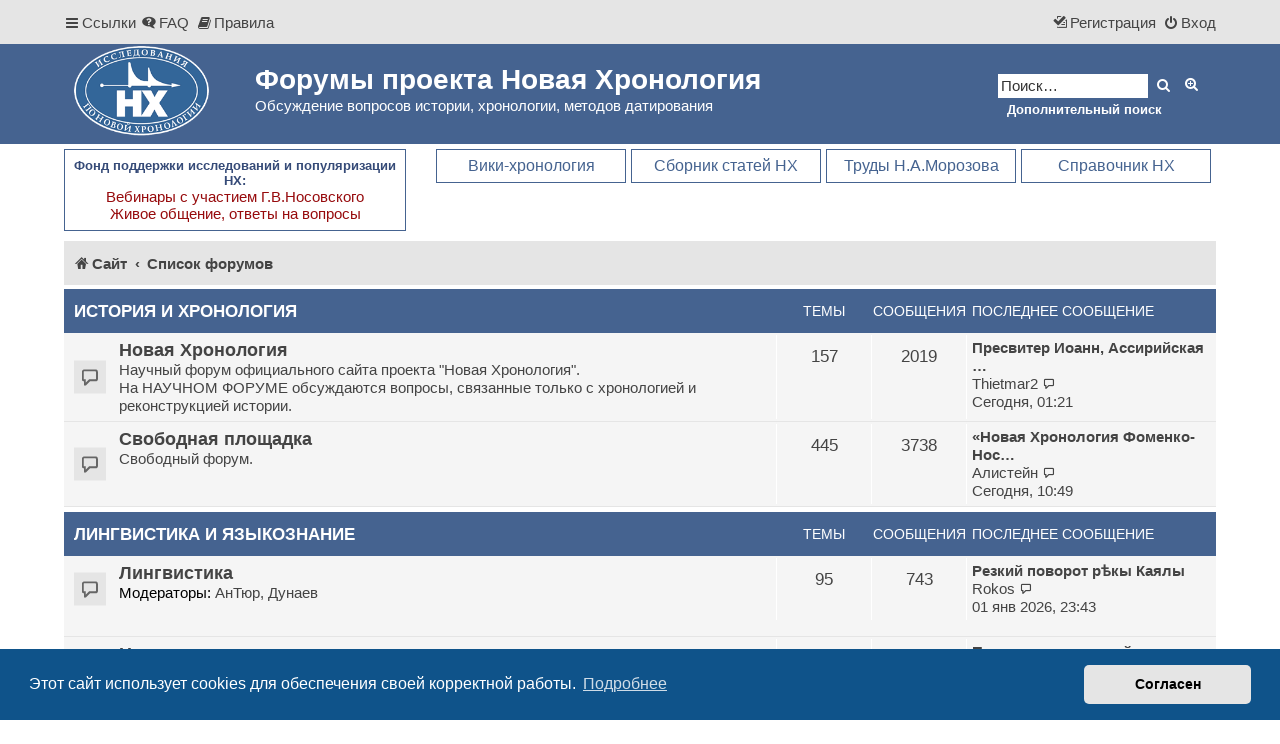

--- FILE ---
content_type: text/html; charset=UTF-8
request_url: https://forum.chronologia.org/index.php?sid=29a9a7899e88e13a57d057968f4b4155
body_size: 8966
content:
<!DOCTYPE html>
<html dir="ltr" lang="ru">
<head>
<meta charset="utf-8" />
<meta http-equiv="X-UA-Compatible" content="IE=edge">
<meta name="viewport" content="width=device-width, initial-scale=1" />


<title>Форумы проекта Новая Хронология - Главная страница</title>

	<link rel="alternate" type="application/atom+xml" title="Канал - Форумы проекта Новая Хронология" href="/feed?sid=5383b5c5cc32287b65ab66bb3850da9d">	<link rel="alternate" type="application/atom+xml" title="Канал - Новости" href="/feed/news?sid=5383b5c5cc32287b65ab66bb3850da9d">	<link rel="alternate" type="application/atom+xml" title="Канал - Все форумы" href="/feed/forums?sid=5383b5c5cc32287b65ab66bb3850da9d">	<link rel="alternate" type="application/atom+xml" title="Канал - Новые темы" href="/feed/topics?sid=5383b5c5cc32287b65ab66bb3850da9d">				

<link href="./assets/css/font-awesome.min.css?assets_version=141" rel="stylesheet">
<link href="./styles/prosilver/theme/stylesheet.css?assets_version=141" rel="stylesheet">
<link href="./styles/proflat/theme/style_proflat.css?assets_version=141" rel="stylesheet">
<link href="./styles/proflat/theme/color_proflat.css?assets_version=141" rel="stylesheet">



	<link href="./assets/cookieconsent/cookieconsent.min.css?assets_version=141" rel="stylesheet">

<!--[if lte IE 9]>
	<link href="./styles/proflat/theme/tweaks.css?assets_version=141" rel="stylesheet">
<![endif]-->

<meta name="description" content="Обсуждение вопросов истории, хронологии, методов датирования">
<meta name="twitter:card" content="summary">
<meta property="og:locale" content="ru_RU">
<meta property="og:site_name" content="Форумы проекта Новая Хронология">
<meta property="og:url" content="https://forum.chronologia.org/index.php?">
<meta property="og:type" content="website">
<meta property="og:title" content="Главная страница">
<meta property="og:description" content="Обсуждение вопросов истории, хронологии, методов датирования">


<link href="./ext/alfredoramos/simplespoiler/styles/all/theme/css/common.min.css?assets_version=141" rel="stylesheet" media="screen" />
<link href="./ext/alfredoramos/simplespoiler/styles/prosilver/theme/css/style.min.css?assets_version=141" rel="stylesheet" media="screen" />
<link href="./ext/alfredoramos/simplespoiler/styles/prosilver/theme/css/colors.min.css?assets_version=141" rel="stylesheet" media="screen" />
<link href="./ext/alg/adminnotifications/styles/all/theme/adminnotifications.css?assets_version=141" rel="stylesheet" media="screen" />
<link href="./ext/dmzx/topicauthor/styles/all/theme/topicauthor.css?assets_version=141" rel="stylesheet" media="screen" />
<link href="./ext/hifikabin/translate/styles/proflat/theme/translate.css?assets_version=141" rel="stylesheet" media="screen" />
<link href="./ext/phpbb/pages/styles/prosilver/theme/pages_common.css?assets_version=141" rel="stylesheet" media="screen" />
<link href="./ext/vse/lightbox/styles/all/template/lightbox/css/lightbox.min.css?assets_version=141" rel="stylesheet" media="screen" />


<link rel="shortcut icon" href="./images/favicon.ico">
</head>
<body id="phpbb" class="nojs notouch section-index ltr ">


	<a id="top" class="top-anchor" accesskey="t"></a>
	<div id="page-header">
		<div class="navbar" role="navigation">
	<div class="navbar-container">
	<div class="inner">

	<ul id="nav-main" class="nav-main linklist" role="menubar">

		<li id="quick-links" class="quick-links dropdown-container responsive-menu" data-skip-responsive="true">
			<a href="#" class="dropdown-trigger">
				<i class="icon fa-bars fa-fw" aria-hidden="true"></i><span>Ссылки</span>
			</a>
			<div class="dropdown">
				<div class="pointer"><div class="pointer-inner"></div></div>
				<ul class="dropdown-contents" role="menu">
					
											<li class="separator"></li>
																									<li>
								<a href="./search.php?search_id=unanswered&amp;sid=5383b5c5cc32287b65ab66bb3850da9d" role="menuitem">
									<i class="icon fa-file-o fa-fw icon-gray" aria-hidden="true"></i><span>Темы без ответов</span>
								</a>
							</li>
							<li>
								<a href="./search.php?search_id=active_topics&amp;sid=5383b5c5cc32287b65ab66bb3850da9d" role="menuitem">
									<i class="icon fa-file-o fa-fw icon-blue" aria-hidden="true"></i><span>Активные темы</span>
								</a>
							</li>
							<li class="separator"></li>
							<li>
								<a href="./search.php?sid=5383b5c5cc32287b65ab66bb3850da9d" role="menuitem">
									<i class="icon fa-search fa-fw" aria-hidden="true"></i><span>Поиск</span>
								</a>
							</li>
					
										<li class="separator"></li>

							
				
			<li>
			<a href="https://chronologia.org/dc/" title="https://chronologia.org/dc/" target="_blank"><i class="icon fa-archive fa-fw" aria-hidden="true"></i><span>Архивный форум (2015-2021)</span></a>
			</li>
			<li class="separator"></li>			
			
	   				</ul>
			</div>
		</li>

				<li data-skip-responsive="true">
			<a href="/help/faq?sid=5383b5c5cc32287b65ab66bb3850da9d" rel="help" title="Часто задаваемые вопросы" role="menuitem">
				<i class="icon fa-question-circle fa-fw" aria-hidden="true"></i><span>FAQ</span>
			</a>
		</li>
			<li data-last-responsive="true">
		<a href="/rules?sid=5383b5c5cc32287b65ab66bb3850da9d" rel="help" title="Просмотреть правила этого форума" role="menuitem">
			<i class="icon fa-book fa-fw" aria-hidden="true"></i><span>Правила</span>
		</a>
	</li>
				
			<li class="rightside"  data-skip-responsive="true">
			<a href="./ucp.php?mode=login&amp;redirect=index.php&amp;sid=5383b5c5cc32287b65ab66bb3850da9d" title="Вход" accesskey="x" role="menuitem">
				<i class="icon fa-power-off fa-fw" aria-hidden="true"></i><span>Вход</span>
			</a>
		</li>
					<li class="rightside" data-skip-responsive="true">
				<a href="./ucp.php?mode=register&amp;sid=5383b5c5cc32287b65ab66bb3850da9d" role="menuitem">
					<i class="icon fa-pencil-square-o  fa-fw" aria-hidden="true"></i><span>Регистрация</span>
				</a>
			</li>
						</ul>
	</div>
	</div>
</div>		<div class="headerbar" role="banner">
		<div class="headerbar-container">
					<div class="inner">

			<div id="site-description" class="site-description">
				<a id="logo" class="logo" href="https://chronologia.org/" title="Сайт">
					<span class="site_logo"></span>
				</a>
				<h1>Форумы проекта Новая Хронология</h1>
				<p>Обсуждение вопросов истории, хронологии, методов датирования</p>
				<p class="skiplink"><a href="#start_here">Пропустить</a></p>
			</div>

									<div id="search-box" class="search-box search-header" role="search">
				<form action="./search.php?sid=5383b5c5cc32287b65ab66bb3850da9d" method="get" id="search">
				<fieldset>
					<input name="keywords" id="keywords" type="search" maxlength="128" title="Ключевые слова" class="inputbox search tiny" size="20" value="" placeholder="Поиск…" />
					<button class="button button-search" type="submit" title="Поиск">
						<i class="icon fa-search fa-fw" aria-hidden="true"></i><span class="sr-only">Поиск</span>
					</button>
					<a href="./search.php?sid=5383b5c5cc32287b65ab66bb3850da9d" class="button button-search-end" title="Расширенный поиск">
						<i class="icon fa-cog fa-fw" aria-hidden="true"></i><span class="sr-only">Расширенный поиск</span>
					</a>
					<input type="hidden" name="sid" value="5383b5c5cc32287b65ab66bb3850da9d" />

				</fieldset>
				</form>
				<a href="archive-search" class="button" title="поиск включает результаты из архивного форума">Дополнительный поиск</a>
			</div>
						
			</div>
					</div>
		</div>
	
	</div>

		
<div id="wrap" class="wrap">
	
		<div class="toplinks">



	<div class="fnd">Фонд поддержки исследований и популяризации НХ:
	  <br>
	  <a href="https://chronologia.org/articles/fond_nx/index.html" title="Фонд поддержки исследований и популяризации НХ - Вебинары с участием Г.В.Носовского" target="_blank">Вебинары с участием Г.В.Носовского<br>Живое общение, ответы на вопросы</a></div>
	
	<div class="menurt">
		<a href="https://chronologia.org/faq/" title="FAQ - справочник по новой хронологии" target="_blank">Справочник НХ</a>
	</div>
	<div class="menurt">
		<a href="https://nmorozov.ru/" target="_blank" title="Мемориальный сайт Н.А.Морозова">Труды Н.А.Морозова</a>
	</div>		
	<div class="menurt">
		<a href="https://new.chronologia.org" title="Сборник статей по ховой хронологии" target="_blank">Сборник статей НХ</a>
	</div>
	<div class="menurt">
		<a href="https://chronology.org.ru/" title="Вики-энциклопедия Научной Хронологии" target="_blank">Вики-хронология</a>
	</div>	
</div>
<div class="clear"></div>	

<style>
@media (max-width: 700px) {
	.toplinks {
		/* change display value to inline-block to show toplinks */
		display: none;
		float: none;
		padding: 10px;
	}
}
.clear {
    clear: both;
}
.mmnx {
    width: 290px;
    float: left;
}
.fnd {
    width: 324px;
    float: left;
}
.mmnx a, .fnd a {
    font-size: 15px;
    color: #970B0D;
    text-decoration: none;
    font-weight: normal;
}
.mmnx a:hover, .fnd a:hover {
    color: #456390;
}
.mmnx, .fnd {
    padding: 8px;
    margin: 0 5px 10px 0;
    border: #456390 1px solid;
    font-size: 13px;
    font-weight: bold;
    text-align: center;
    color: #364B78;	
}
.mmnx:hover, .fnd:hover {
    background-color: #e5e5e5;
}
.menurt {
    width: 190px !important;
    margin: 0 5px 10px 0;
    text-align: center !important;
    float: right;
}
.menurt a:link, .menurt a:visited {
    border: #456390 1px solid;
    color: #456390;
}
.menurt a {
    padding: 7px;
    font-size: 16px!important;
    text-decoration: none;
    display: block;
}
.menurt a:hover {
    background-color: #5072A5;
    color: #FFFFFF;
}
</style>		
				<div class="navbar" role="navigation">
	<div class="inner">

	<ul id="nav-breadcrumbs" class="nav-breadcrumbs linklist navlinks" role="menubar">
				
		
		<li class="breadcrumbs" itemscope itemtype="https://schema.org/BreadcrumbList">

							<span class="crumb" itemtype="https://schema.org/ListItem" itemprop="itemListElement" itemscope><a itemprop="item" href="https://chronologia.org/" data-navbar-reference="home"><i class="icon fa-home fa-fw" aria-hidden="true"></i><span itemprop="name">Сайт</span></a><meta itemprop="position" content="1" /></span>
			
							<span class="crumb" itemtype="https://schema.org/ListItem" itemprop="itemListElement" itemscope><a itemprop="item" href="./index.php?sid=5383b5c5cc32287b65ab66bb3850da9d" accesskey="h" data-navbar-reference="index"><span itemprop="name">Список форумов</span></a><meta itemprop="position" content="2" /></span>

			
					</li>

		<div id="translate" class="rightside">
	<div id="google_translate_element"></div>
</div>

					<li class="rightside responsive-search">
				<a href="./search.php?sid=5383b5c5cc32287b65ab66bb3850da9d" title="Параметры расширенного поиска" role="menuitem">
					<i class="icon fa-search fa-fw" aria-hidden="true"></i><span class="sr-only">Поиск</span>
				</a>
			</li>
		
								</ul>

	</div>
</div>
	
	<a id="start_here" class="anchor"></a>
	<div id="page-body" class="page-body" role="main">

		
		




	
				<div class="forabg">
			<div class="inner">
			<ul class="topiclist">
				<li class="header">
										<dl class="row-item">
						<dt><div class="list-inner"><a href="./viewforum.php?f=1&amp;sid=5383b5c5cc32287b65ab66bb3850da9d">История и Хронология</a></div></dt>
						<dd class="topics">Темы</dd>
						<dd class="posts">Сообщения</dd>
						<dd class="lastpost"><span>Последнее сообщение</span></dd>
					</dl>
									</li>
			</ul>
			<ul class="topiclist forums">
		
	
	
	
			
					<li class="row">
						<dl class="row-item forum_read">
				<dt title="Нет непрочитанных сообщений">
										<div class="list-inner">
													<!--
								<a class="feed-icon-forum" title="Канал - Новая Хронология" href="/feed?sid=5383b5c5cc32287b65ab66bb3850da9d?f=2">
									<i class="icon fa-rss-square fa-fw icon-orange" aria-hidden="true"></i><span class="sr-only">Канал - Новая Хронология</span>
								</a>
							-->
																		<a href="./viewforum.php?f=2&amp;sid=5383b5c5cc32287b65ab66bb3850da9d" class="forumtitle">Новая Хронология</a>
						<br />Научный форум официального сайта проекта "Новая Хронология". <br>
На НАУЧНОМ ФОРУМЕ обсуждаются вопросы, связанные только с хронологией и реконструкцией истории.												
												<div class="responsive-show" style="display: none;">
															Темы: <strong>157</strong>
													</div>
											</div>
				</dt>
									<dd class="topics">157 <dfn>Темы</dfn></dd>
					<dd class="posts">2019 <dfn>Сообщения</dfn></dd>
					<dd class="lastpost">
						<span>
																						<dfn>Последнее сообщение</dfn>
																										<a href="./viewtopic.php?p=9593&amp;sid=5383b5c5cc32287b65ab66bb3850da9d#p9593" title="Пресвитер Иоанн, Ассирийская церковь востока и монголы-христиане." class="lastsubject">Пресвитер Иоанн, Ассирийская …</a> <br />
																	 <a href="./memberlist.php?mode=viewprofile&amp;u=781&amp;sid=5383b5c5cc32287b65ab66bb3850da9d" class="username">Thietmar2</a>																	<a href="./viewtopic.php?p=9593&amp;sid=5383b5c5cc32287b65ab66bb3850da9d#p9593" title="Перейти к последнему сообщению">
										<i class="icon fa-external-link-square fa-fw icon-lightgray icon-md" aria-hidden="true"></i><span class="sr-only">Перейти к последнему сообщению</span>
									</a>
																<br /><time datetime="2026-01-08T22:21:39+00:00">Сегодня, 01:21</time>
													</span>
					</dd>
							</dl>
					</li>
			
	
	
			
					<li class="row">
						<dl class="row-item forum_read">
				<dt title="Нет непрочитанных сообщений">
										<div class="list-inner">
													<!--
								<a class="feed-icon-forum" title="Канал - Свободная площадка" href="/feed?sid=5383b5c5cc32287b65ab66bb3850da9d?f=3">
									<i class="icon fa-rss-square fa-fw icon-orange" aria-hidden="true"></i><span class="sr-only">Канал - Свободная площадка</span>
								</a>
							-->
																		<a href="./viewforum.php?f=3&amp;sid=5383b5c5cc32287b65ab66bb3850da9d" class="forumtitle">Свободная площадка</a>
						<br />Свободный форум.												
												<div class="responsive-show" style="display: none;">
															Темы: <strong>445</strong>
													</div>
											</div>
				</dt>
									<dd class="topics">445 <dfn>Темы</dfn></dd>
					<dd class="posts">3738 <dfn>Сообщения</dfn></dd>
					<dd class="lastpost">
						<span>
																						<dfn>Последнее сообщение</dfn>
																										<a href="./viewtopic.php?p=9595&amp;sid=5383b5c5cc32287b65ab66bb3850da9d#p9595" title="«Новая Хронология Фоменко-Носовского – самое крупное открытие двадцатого века» А.А. Зиновьев" class="lastsubject">«Новая Хронология Фоменко-Нос…</a> <br />
																	 <a href="./memberlist.php?mode=viewprofile&amp;u=517&amp;sid=5383b5c5cc32287b65ab66bb3850da9d" class="username">Алистейн</a>																	<a href="./viewtopic.php?p=9595&amp;sid=5383b5c5cc32287b65ab66bb3850da9d#p9595" title="Перейти к последнему сообщению">
										<i class="icon fa-external-link-square fa-fw icon-lightgray icon-md" aria-hidden="true"></i><span class="sr-only">Перейти к последнему сообщению</span>
									</a>
																<br /><time datetime="2026-01-09T07:49:27+00:00">Сегодня, 10:49</time>
													</span>
					</dd>
							</dl>
					</li>
			
	
				</ul>

			</div>
		</div>
	
				<div class="forabg">
			<div class="inner">
			<ul class="topiclist">
				<li class="header">
										<dl class="row-item">
						<dt><div class="list-inner"><a href="./viewforum.php?f=4&amp;sid=5383b5c5cc32287b65ab66bb3850da9d">Лингвистика и языкознание</a></div></dt>
						<dd class="topics">Темы</dd>
						<dd class="posts">Сообщения</dd>
						<dd class="lastpost"><span>Последнее сообщение</span></dd>
					</dl>
									</li>
			</ul>
			<ul class="topiclist forums">
		
	
	
	
			
					<li class="row">
						<dl class="row-item forum_read">
				<dt title="Нет непрочитанных сообщений">
										<div class="list-inner">
													<!--
								<a class="feed-icon-forum" title="Канал - Лингвистика" href="/feed?sid=5383b5c5cc32287b65ab66bb3850da9d?f=6">
									<i class="icon fa-rss-square fa-fw icon-orange" aria-hidden="true"></i><span class="sr-only">Канал - Лингвистика</span>
								</a>
							-->
																		<a href="./viewforum.php?f=6&amp;sid=5383b5c5cc32287b65ab66bb3850da9d" class="forumtitle">Лингвистика</a>
																			<br /><strong>Модераторы:</strong> <a href="./memberlist.php?mode=viewprofile&amp;u=1405&amp;sid=5383b5c5cc32287b65ab66bb3850da9d" class="username">АнТюр</a>, <a href="./memberlist.php?mode=viewprofile&amp;u=1238&amp;sid=5383b5c5cc32287b65ab66bb3850da9d" class="username">Дунаев</a>
												
												<div class="responsive-show" style="display: none;">
															Темы: <strong>95</strong>
													</div>
											</div>
				</dt>
									<dd class="topics">95 <dfn>Темы</dfn></dd>
					<dd class="posts">743 <dfn>Сообщения</dfn></dd>
					<dd class="lastpost">
						<span>
																						<dfn>Последнее сообщение</dfn>
																										<a href="./viewtopic.php?p=9571&amp;sid=5383b5c5cc32287b65ab66bb3850da9d#p9571" title="Резкий поворот рѣкы Каялы" class="lastsubject">Резкий поворот рѣкы Каялы</a> <br />
																	 <a href="./memberlist.php?mode=viewprofile&amp;u=1459&amp;sid=5383b5c5cc32287b65ab66bb3850da9d" class="username">Rokos</a>																	<a href="./viewtopic.php?p=9571&amp;sid=5383b5c5cc32287b65ab66bb3850da9d#p9571" title="Перейти к последнему сообщению">
										<i class="icon fa-external-link-square fa-fw icon-lightgray icon-md" aria-hidden="true"></i><span class="sr-only">Перейти к последнему сообщению</span>
									</a>
																<br /><time datetime="2026-01-01T20:43:06+00:00">01 янв 2026, 23:43</time>
													</span>
					</dd>
							</dl>
					</li>
			
	
	
			
					<li class="row">
						<dl class="row-item forum_read">
				<dt title="Нет непрочитанных сообщений">
										<div class="list-inner">
													<!--
								<a class="feed-icon-forum" title="Канал - Надписи" href="/feed?sid=5383b5c5cc32287b65ab66bb3850da9d?f=7">
									<i class="icon fa-rss-square fa-fw icon-orange" aria-hidden="true"></i><span class="sr-only">Канал - Надписи</span>
								</a>
							-->
																		<a href="./viewforum.php?f=7&amp;sid=5383b5c5cc32287b65ab66bb3850da9d" class="forumtitle">Надписи</a>
						<br />Трудночитаемые надписи на старинных изображениях. Помощь в расшифровке.												
												<div class="responsive-show" style="display: none;">
															Темы: <strong>4</strong>
													</div>
											</div>
				</dt>
									<dd class="topics">4 <dfn>Темы</dfn></dd>
					<dd class="posts">19 <dfn>Сообщения</dfn></dd>
					<dd class="lastpost">
						<span>
																						<dfn>Последнее сообщение</dfn>
																										<a href="./viewtopic.php?p=8548&amp;sid=5383b5c5cc32287b65ab66bb3850da9d#p8548" title="Помогите с греческой надписью" class="lastsubject">Помогите с греческой надписью</a> <br />
																	 <a href="./memberlist.php?mode=viewprofile&amp;u=1763&amp;sid=5383b5c5cc32287b65ab66bb3850da9d" class="username">voghich</a>																	<a href="./viewtopic.php?p=8548&amp;sid=5383b5c5cc32287b65ab66bb3850da9d#p8548" title="Перейти к последнему сообщению">
										<i class="icon fa-external-link-square fa-fw icon-lightgray icon-md" aria-hidden="true"></i><span class="sr-only">Перейти к последнему сообщению</span>
									</a>
																<br /><time datetime="2025-08-13T15:58:34+00:00">13 авг 2025, 18:58</time>
													</span>
					</dd>
							</dl>
					</li>
			
	
	
			
					<li class="row">
						<dl class="row-item forum_read_subforum">
				<dt title="Нет непрочитанных сообщений">
										<div class="list-inner">
													<!--
								<a class="feed-icon-forum" title="Канал - Словарь" href="/feed?sid=5383b5c5cc32287b65ab66bb3850da9d?f=5">
									<i class="icon fa-rss-square fa-fw icon-orange" aria-hidden="true"></i><span class="sr-only">Канал - Словарь</span>
								</a>
							-->
																		<a href="./viewforum.php?f=5&amp;sid=5383b5c5cc32287b65ab66bb3850da9d" class="forumtitle">Словарь</a>
						<br />Чисто словарный форум, в названии тем следует строго придерживаться алфавитной структуры.<br>
Это не место для публикации лингвистических теорий.													<br /><strong>Модераторы:</strong> <a href="./memberlist.php?mode=viewprofile&amp;u=1405&amp;sid=5383b5c5cc32287b65ab66bb3850da9d" class="username">АнТюр</a>, <a href="./memberlist.php?mode=viewprofile&amp;u=1238&amp;sid=5383b5c5cc32287b65ab66bb3850da9d" class="username">Дунаев</a>
																										<br /><strong>Подфорумы:</strong>
															<a href="./viewforum.php?f=14&amp;sid=5383b5c5cc32287b65ab66bb3850da9d" class="subforum read" title="Нет непрочитанных сообщений">
									<i class="icon fa-file-o fa-fw  icon-blue icon-md" aria-hidden="true"></i>А</a>, 															<a href="./viewforum.php?f=15&amp;sid=5383b5c5cc32287b65ab66bb3850da9d" class="subforum read" title="Нет непрочитанных сообщений">
									<i class="icon fa-file-o fa-fw  icon-blue icon-md" aria-hidden="true"></i>Б / лат. B</a>, 															<a href="./viewforum.php?f=16&amp;sid=5383b5c5cc32287b65ab66bb3850da9d" class="subforum read" title="Нет непрочитанных сообщений">
									<i class="icon fa-file-o fa-fw  icon-blue icon-md" aria-hidden="true"></i>В / лат. V, W, B</a>, 															<a href="./viewforum.php?f=17&amp;sid=5383b5c5cc32287b65ab66bb3850da9d" class="subforum read" title="Нет непрочитанных сообщений">
									<i class="icon fa-file-o fa-fw  icon-blue icon-md" aria-hidden="true"></i>Г / лат. G</a>, 															<a href="./viewforum.php?f=18&amp;sid=5383b5c5cc32287b65ab66bb3850da9d" class="subforum read" title="Нет непрочитанных сообщений">
									<i class="icon fa-file-o fa-fw  icon-blue icon-md" aria-hidden="true"></i>Д / лат. D</a>, 															<a href="./viewforum.php?f=19&amp;sid=5383b5c5cc32287b65ab66bb3850da9d" class="subforum read" title="Нет непрочитанных сообщений">
									<i class="icon fa-file-o fa-fw  icon-blue icon-md" aria-hidden="true"></i>Е, Ё</a>, 															<a href="./viewforum.php?f=20&amp;sid=5383b5c5cc32287b65ab66bb3850da9d" class="subforum read" title="Нет непрочитанных сообщений">
									<i class="icon fa-file-o fa-fw  icon-blue icon-md" aria-hidden="true"></i>Ж</a>, 															<a href="./viewforum.php?f=21&amp;sid=5383b5c5cc32287b65ab66bb3850da9d" class="subforum read" title="Нет непрочитанных сообщений">
									<i class="icon fa-file-o fa-fw  icon-blue icon-md" aria-hidden="true"></i>З / лат. Z</a>, 															<a href="./viewforum.php?f=22&amp;sid=5383b5c5cc32287b65ab66bb3850da9d" class="subforum read" title="Нет непрочитанных сообщений">
									<i class="icon fa-file-o fa-fw  icon-blue icon-md" aria-hidden="true"></i>И, Й / лат. I</a>, 															<a href="./viewforum.php?f=23&amp;sid=5383b5c5cc32287b65ab66bb3850da9d" class="subforum read" title="Нет непрочитанных сообщений">
									<i class="icon fa-file-o fa-fw  icon-blue icon-md" aria-hidden="true"></i>К / лат. C, K, Q</a>, 															<a href="./viewforum.php?f=24&amp;sid=5383b5c5cc32287b65ab66bb3850da9d" class="subforum read" title="Нет непрочитанных сообщений">
									<i class="icon fa-file-o fa-fw  icon-blue icon-md" aria-hidden="true"></i>Л / лат. L</a>, 															<a href="./viewforum.php?f=25&amp;sid=5383b5c5cc32287b65ab66bb3850da9d" class="subforum read" title="Нет непрочитанных сообщений">
									<i class="icon fa-file-o fa-fw  icon-blue icon-md" aria-hidden="true"></i>М</a>, 															<a href="./viewforum.php?f=26&amp;sid=5383b5c5cc32287b65ab66bb3850da9d" class="subforum read" title="Нет непрочитанных сообщений">
									<i class="icon fa-file-o fa-fw  icon-blue icon-md" aria-hidden="true"></i>Н / лат. N</a>, 															<a href="./viewforum.php?f=27&amp;sid=5383b5c5cc32287b65ab66bb3850da9d" class="subforum read" title="Нет непрочитанных сообщений">
									<i class="icon fa-file-o fa-fw  icon-blue icon-md" aria-hidden="true"></i>О</a>, 															<a href="./viewforum.php?f=28&amp;sid=5383b5c5cc32287b65ab66bb3850da9d" class="subforum read" title="Нет непрочитанных сообщений">
									<i class="icon fa-file-o fa-fw  icon-blue icon-md" aria-hidden="true"></i>П / лат. P</a>, 															<a href="./viewforum.php?f=29&amp;sid=5383b5c5cc32287b65ab66bb3850da9d" class="subforum read" title="Нет непрочитанных сообщений">
									<i class="icon fa-file-o fa-fw  icon-blue icon-md" aria-hidden="true"></i>Р / лат. R</a>, 															<a href="./viewforum.php?f=30&amp;sid=5383b5c5cc32287b65ab66bb3850da9d" class="subforum read" title="Нет непрочитанных сообщений">
									<i class="icon fa-file-o fa-fw  icon-blue icon-md" aria-hidden="true"></i>С / лат. S</a>, 															<a href="./viewforum.php?f=31&amp;sid=5383b5c5cc32287b65ab66bb3850da9d" class="subforum read" title="Нет непрочитанных сообщений">
									<i class="icon fa-file-o fa-fw  icon-blue icon-md" aria-hidden="true"></i>Т</a>, 															<a href="./viewforum.php?f=32&amp;sid=5383b5c5cc32287b65ab66bb3850da9d" class="subforum read" title="Нет непрочитанных сообщений">
									<i class="icon fa-file-o fa-fw  icon-blue icon-md" aria-hidden="true"></i>У / лат. Y, U</a>, 															<a href="./viewforum.php?f=33&amp;sid=5383b5c5cc32287b65ab66bb3850da9d" class="subforum read" title="Нет непрочитанных сообщений">
									<i class="icon fa-file-o fa-fw  icon-blue icon-md" aria-hidden="true"></i>Ф / лат. F</a>, 															<a href="./viewforum.php?f=34&amp;sid=5383b5c5cc32287b65ab66bb3850da9d" class="subforum read" title="Нет непрочитанных сообщений">
									<i class="icon fa-file-o fa-fw  icon-blue icon-md" aria-hidden="true"></i>Х / лат. H</a>, 															<a href="./viewforum.php?f=35&amp;sid=5383b5c5cc32287b65ab66bb3850da9d" class="subforum read" title="Нет непрочитанных сообщений">
									<i class="icon fa-file-o fa-fw  icon-blue icon-md" aria-hidden="true"></i>Ц</a>, 															<a href="./viewforum.php?f=36&amp;sid=5383b5c5cc32287b65ab66bb3850da9d" class="subforum read" title="Нет непрочитанных сообщений">
									<i class="icon fa-file-o fa-fw  icon-blue icon-md" aria-hidden="true"></i>Ч</a>, 															<a href="./viewforum.php?f=37&amp;sid=5383b5c5cc32287b65ab66bb3850da9d" class="subforum read" title="Нет непрочитанных сообщений">
									<i class="icon fa-file-o fa-fw  icon-blue icon-md" aria-hidden="true"></i>Ш, Щ</a>, 															<a href="./viewforum.php?f=38&amp;sid=5383b5c5cc32287b65ab66bb3850da9d" class="subforum read" title="Нет непрочитанных сообщений">
									<i class="icon fa-file-o fa-fw  icon-blue icon-md" aria-hidden="true"></i>Э</a>, 															<a href="./viewforum.php?f=39&amp;sid=5383b5c5cc32287b65ab66bb3850da9d" class="subforum read" title="Нет непрочитанных сообщений">
									<i class="icon fa-file-o fa-fw  icon-blue icon-md" aria-hidden="true"></i>Ю</a>, 															<a href="./viewforum.php?f=40&amp;sid=5383b5c5cc32287b65ab66bb3850da9d" class="subforum read" title="Нет непрочитанных сообщений">
									<i class="icon fa-file-o fa-fw  icon-blue icon-md" aria-hidden="true"></i>Я</a>, 															<a href="./viewforum.php?f=42&amp;sid=5383b5c5cc32287b65ab66bb3850da9d" class="subforum read" title="Нет непрочитанных сообщений">
									<i class="icon fa-file-o fa-fw  icon-blue icon-md" aria-hidden="true"></i>J</a>																				
												<div class="responsive-show" style="display: none;">
															Темы: <strong>384</strong>
													</div>
											</div>
				</dt>
									<dd class="topics">384 <dfn>Темы</dfn></dd>
					<dd class="posts">407 <dfn>Сообщения</dfn></dd>
					<dd class="lastpost">
						<span>
																						<dfn>Последнее сообщение</dfn>
																										<a href="./viewtopic.php?p=9596&amp;sid=5383b5c5cc32287b65ab66bb3850da9d#p9596" title="Privet" class="lastsubject">Privet</a> <br />
																	 <a href="./memberlist.php?mode=viewprofile&amp;u=941&amp;sid=5383b5c5cc32287b65ab66bb3850da9d" class="username">Воля</a>																	<a href="./viewtopic.php?p=9596&amp;sid=5383b5c5cc32287b65ab66bb3850da9d#p9596" title="Перейти к последнему сообщению">
										<i class="icon fa-external-link-square fa-fw icon-lightgray icon-md" aria-hidden="true"></i><span class="sr-only">Перейти к последнему сообщению</span>
									</a>
																<br /><time datetime="2026-01-09T13:42:29+00:00">Сегодня, 16:42</time>
													</span>
					</dd>
							</dl>
					</li>
			
	
				</ul>

			</div>
		</div>
	
				<div class="forabg">
			<div class="inner">
			<ul class="topiclist">
				<li class="header">
										<dl class="row-item">
						<dt><div class="list-inner">Форум</div></dt>
						<dd class="topics">Темы</dd>
						<dd class="posts">Сообщения</dd>
						<dd class="lastpost"><span>Последнее сообщение</span></dd>
					</dl>
									</li>
			</ul>
			<ul class="topiclist forums">
		
					<li class="row">
						<dl class="row-item forum_read">
				<dt title="Нет непрочитанных сообщений">
										<div class="list-inner">
													<!--
								<a class="feed-icon-forum" title="Канал - Технические вопросы" href="/feed?sid=5383b5c5cc32287b65ab66bb3850da9d?f=13">
									<i class="icon fa-rss-square fa-fw icon-orange" aria-hidden="true"></i><span class="sr-only">Канал - Технические вопросы</span>
								</a>
							-->
																		<a href="./viewforum.php?f=13&amp;sid=5383b5c5cc32287b65ab66bb3850da9d" class="forumtitle">Технические вопросы</a>
						<br />Обсуждение форума и сайта, технические вопросы, предложения, пожелания.												
												<div class="responsive-show" style="display: none;">
															Темы: <strong>33</strong>
													</div>
											</div>
				</dt>
									<dd class="topics">33 <dfn>Темы</dfn></dd>
					<dd class="posts">294 <dfn>Сообщения</dfn></dd>
					<dd class="lastpost">
						<span>
																						<dfn>Последнее сообщение</dfn>
																										<a href="./viewtopic.php?p=9562&amp;sid=5383b5c5cc32287b65ab66bb3850da9d#p9562" title="Старый форум" class="lastsubject">Старый форум</a> <br />
																	 <a href="./memberlist.php?mode=viewprofile&amp;u=2&amp;sid=5383b5c5cc32287b65ab66bb3850da9d" style="color: #AA0000;" class="username-coloured">lirik</a>																	<a href="./viewtopic.php?p=9562&amp;sid=5383b5c5cc32287b65ab66bb3850da9d#p9562" title="Перейти к последнему сообщению">
										<i class="icon fa-external-link-square fa-fw icon-lightgray icon-md" aria-hidden="true"></i><span class="sr-only">Перейти к последнему сообщению</span>
									</a>
																<br /><time datetime="2025-12-29T14:39:56+00:00">29 дек 2025, 17:39</time>
													</span>
					</dd>
							</dl>
					</li>
			
	
	
			
					<li class="row">
						<dl class="row-item forum_read_locked">
				<dt title="Форум закрыт">
										<div class="list-inner">
													<!--
								<a class="feed-icon-forum" title="Канал - Уголок дурева" href="/feed?sid=5383b5c5cc32287b65ab66bb3850da9d?f=41">
									<i class="icon fa-rss-square fa-fw icon-orange" aria-hidden="true"></i><span class="sr-only">Канал - Уголок дурева</span>
								</a>
							-->
																		<a href="./viewforum.php?f=41&amp;sid=5383b5c5cc32287b65ab66bb3850da9d" class="forumtitle">Уголок дурева</a>
						<br />Мусорка												
												<div class="responsive-show" style="display: none;">
															Темы: <strong>70</strong>
													</div>
											</div>
				</dt>
									<dd class="topics">70 <dfn>Темы</dfn></dd>
					<dd class="posts">951 <dfn>Сообщения</dfn></dd>
					<dd class="lastpost">
						<span>
																						<dfn>Последнее сообщение</dfn>
																										<a href="./viewtopic.php?p=9440&amp;sid=5383b5c5cc32287b65ab66bb3850da9d#p9440" title="Иудеи - украинцы" class="lastsubject">Иудеи - украинцы</a> <br />
																	 <a href="./memberlist.php?mode=viewprofile&amp;u=372&amp;sid=5383b5c5cc32287b65ab66bb3850da9d" class="username">Mollari</a>																	<a href="./viewtopic.php?p=9440&amp;sid=5383b5c5cc32287b65ab66bb3850da9d#p9440" title="Перейти к последнему сообщению">
										<i class="icon fa-external-link-square fa-fw icon-lightgray icon-md" aria-hidden="true"></i><span class="sr-only">Перейти к последнему сообщению</span>
									</a>
																<br /><time datetime="2025-12-05T00:29:28+00:00">05 дек 2025, 03:29</time>
													</span>
					</dd>
							</dl>
					</li>
			
				</ul>

			</div>
		</div>
		


	<form method="post" action="./ucp.php?mode=login&amp;sid=5383b5c5cc32287b65ab66bb3850da9d" class="stat-block headerspace">
	<h3><a href="./ucp.php?mode=login&amp;redirect=index.php&amp;sid=5383b5c5cc32287b65ab66bb3850da9d">Вход</a>&nbsp; &bull; &nbsp;<a href="./ucp.php?mode=register&amp;sid=5383b5c5cc32287b65ab66bb3850da9d">Регистрация</a></h3>
		<fieldset class="quick-login">
			<label for="username"><span>Имя пользователя:</span> <input type="text" tabindex="1" name="username" id="username" size="10" class="inputbox" title="Имя пользователя" /></label>
			<label for="password"><span>Пароль:</span> <input type="password" tabindex="2" name="password" id="password" size="10" class="inputbox" title="Пароль" autocomplete="off" /></label>
							<a href="/user/forgot_password?sid=5383b5c5cc32287b65ab66bb3850da9d">Забыли пароль?</a>
										<span class="responsive-hide">|</span> <label for="autologin">Запомнить меня <input type="checkbox" tabindex="4" name="autologin" id="autologin" /></label>
						<input type="submit" tabindex="5" name="login" value="Вход" class="button2" />
			<input type="hidden" name="redirect" value="./index.php?sid=5383b5c5cc32287b65ab66bb3850da9d" />
<input type="hidden" name="creation_time" value="1767991836" />
<input type="hidden" name="form_token" value="aed1d0aad786834b8320b4b06ab7406269cbe490" />

			
		</fieldset>
	</form>


	<div class="stat-block online-list">
		<h3>Кто сейчас на конференции</h3>		<p class="icon-online-list">
									Всего <strong>10</strong> посетителей :: 1 зарегистрированный, 0 скрытых и 9 гостей (основано на активности пользователей за последние 5 минут)<br />
								</p>
	</div>



	<div class="stat-block statistics">
		<h3>Статистика</h3>
		<p class="icon-statistics">
						Текущее время: 09 янв 2026, 23:50<br />			Больше всего посетителей (<strong>3105</strong>) здесь было 24 апр 2025, 19:01<br /><br />
			Всего сообщений: <strong>8174</strong> &bull; Всего тем: <strong>1188</strong> &bull; Всего пользователей: <strong>280</strong> &bull; Новый пользователь: <strong><a href="./memberlist.php?mode=viewprofile&amp;u=1842&amp;sid=5383b5c5cc32287b65ab66bb3850da9d" class="username">lady_bug</a></strong>
					</p>
	</div>

<div class="stat-block thanks-list">
	<h3><a href="/thankslist?tslash=&amp;sid=5383b5c5cc32287b65ab66bb3850da9d">Топлист — 10 благодарностей</a></h3>
	<p><a href="./memberlist.php?mode=viewprofile&amp;u=941&amp;sid=5383b5c5cc32287b65ab66bb3850da9d" class="username">Воля</a> (276), <a href="./memberlist.php?mode=viewprofile&amp;u=2&amp;sid=5383b5c5cc32287b65ab66bb3850da9d" style="color: #AA0000;" class="username-coloured">lirik</a> (187), <a href="./memberlist.php?mode=viewprofile&amp;u=781&amp;sid=5383b5c5cc32287b65ab66bb3850da9d" class="username">Thietmar2</a> (181), <a href="./memberlist.php?mode=viewprofile&amp;u=372&amp;sid=5383b5c5cc32287b65ab66bb3850da9d" class="username">Mollari</a> (164), <a href="./memberlist.php?mode=viewprofile&amp;u=1427&amp;sid=5383b5c5cc32287b65ab66bb3850da9d" class="username">Markgraf99-</a> (115), <a href="./memberlist.php?mode=viewprofile&amp;u=517&amp;sid=5383b5c5cc32287b65ab66bb3850da9d" class="username">Алистейн</a> (89), <a href="./memberlist.php?mode=viewprofile&amp;u=1413&amp;sid=5383b5c5cc32287b65ab66bb3850da9d" style="color: #AA0000;" class="username-coloured">irina</a> (76), <a href="./memberlist.php?mode=viewprofile&amp;u=1464&amp;sid=5383b5c5cc32287b65ab66bb3850da9d" class="username">Бар</a> (73), <a href="./memberlist.php?mode=viewprofile&amp;u=1627&amp;sid=5383b5c5cc32287b65ab66bb3850da9d" class="username">Юлиус</a> (70), <a href="./memberlist.php?mode=viewprofile&amp;u=953&amp;sid=5383b5c5cc32287b65ab66bb3850da9d" class="username">Владиmir З</a> (67)</p>
</div>

				<div class="navbar" role="navigation">
	<div class="inner">

	<ul id="nav-breadcrumbs2" class="nav-breadcrumbs linklist navlinks" role="menubar">
				


		<li class="breadcrumbs" itemscope itemtype="https://schema.org/BreadcrumbList">

							<span class="crumb" itemtype="https://schema.org/ListItem" itemprop="itemListElement" itemscope><a itemprop="item" href="https://chronologia.org/" data-navbar-reference="home"><i class="icon fa-home fa-fw" aria-hidden="true"></i><span itemprop="name">Сайт</span></a><meta itemprop="position" content="1" /></span>
			

				<span class="crumb" itemtype="https://schema.org/ListItem" itemprop="itemListElement" itemscope><a itemprop="item" href="./index.php?sid=5383b5c5cc32287b65ab66bb3850da9d" accesskey="h" data-navbar-reference="index"><span itemprop="name">Список форумов</span></a><meta itemprop="position" content="2" /></span>

			
		</li>
	</ul>

	</div>
</div>	</div>


</div> <!-- wrap -->

<div id="page-footer" class="page-footer" role="contentinfo">
	<div class="navbar" role="navigation">
<div class="navbar-container" role="navigation">
	<div class="inner">

	<ul id="nav-footer" class="nav-footer linklist" role="menubar">
		<li class="breadcrumbs">
								</li>
				<li class="rightside">Часовой пояс: <span title="Европа/Москва">UTC+03:00</span></li>
							<li class="rightside">
				<a href="./ucp.php?mode=delete_cookies&amp;sid=5383b5c5cc32287b65ab66bb3850da9d" data-ajax="true" data-refresh="true" role="menuitem">
					<i class="icon fa-trash fa-fw" aria-hidden="true"></i><span>Удалить cookies</span>
				</a>
			</li>
			
				
							<li class="rightside" data-last-responsive="true">
				<a href="./memberlist.php?mode=contactadmin&amp;sid=5383b5c5cc32287b65ab66bb3850da9d" role="menuitem">
					<i class="icon fa-envelope fa-fw" aria-hidden="true"></i><span>Связаться с администрацией</span>
				</a>
			</li>
			</ul>

	</div>
</div>
</div>

	<div class="footerbar">
		<div class="footerbar-container">

			<div class="copyright">
				
								<p class="footer-row" role="menu">
					<a class="footer-link" href="./ucp.php?mode=privacy&amp;sid=5383b5c5cc32287b65ab66bb3850da9d" title="Конфиденциальность" role="menuitem">
						<span class="footer-link-text">Конфиденциальность</span>
					</a>
					|
					<a class="footer-link" href="./ucp.php?mode=terms&amp;sid=5383b5c5cc32287b65ab66bb3850da9d" title="Правила" role="menuitem">
						<span class="footer-link-text">Правила</span>
					</a>
				</p>
												
				<!--LiveInternet counter--><a href="https://www.liveinternet.ru/click"
target="_blank"><img id="licntB93A" width="88" height="15" style="border:0" 
title="LiveInternet: показано число посетителей за сегодня"
src="[data-uri]"
alt=""/></a><script>(function(d,s){d.getElementById("licntB93A").src=
"https://counter.yadro.ru/hit?t26.5;r"+escape(d.referrer)+
((typeof(s)=="undefined")?"":";s"+s.width+"*"+s.height+"*"+
(s.colorDepth?s.colorDepth:s.pixelDepth))+";u"+escape(d.URL)+
";h"+escape(d.title.substring(0,150))+";"+Math.random()})
(document,screen)</script><!--/LiveInternet-->

			</div>
					<div class="" style="text-align: center; font-size: x-small; padding-top: 10px;">
				При использовании материалов форума ссылка на источник обязательна.<br>
				Участники форума вправе высказывать любую точку зрения, не противоречащую законодательству РФ, этическим нормам и правилам форума.<br>
				Администрация форума не несет ответственность за достоверность фактов и обоснованность высказываний.
		</div>		</div>
	</div>

	<div id="darkenwrapper" class="darkenwrapper" data-ajax-error-title="Ошибка AJAX" data-ajax-error-text="При обработке запроса произошла ошибка." data-ajax-error-text-abort="Запрос прерван пользователем." data-ajax-error-text-timeout="Время запроса истекло; повторите попытку." data-ajax-error-text-parsererror="При выполнении запроса возникла непредвиденная ошибка, и сервер вернул неверный ответ.">
		<div id="darken" class="darken">&nbsp;</div>
	</div>

	<div id="phpbb_alert" class="phpbb_alert" data-l-err="Ошибка" data-l-timeout-processing-req="Время выполнения запроса истекло.">
		<a href="#" class="alert_close">
			<i class="icon fa-times-circle fa-fw" aria-hidden="true"></i>
		</a>
		<h3 class="alert_title">&nbsp;</h3><p class="alert_text"></p>
	</div>
	<div id="phpbb_confirm" class="phpbb_alert">
		<a href="#" class="alert_close">
			<i class="icon fa-times-circle fa-fw" aria-hidden="true"></i>
		</a>
		<div class="alert_text"></div>
	</div>
</div>

<div>
	<a id="bottom" class="anchor" accesskey="z"></a>
	<span class="cron"></span></div>

<script src="./assets/javascript/jquery-3.6.0.min.js?assets_version=141"></script>
<script src="./assets/javascript/core.js?assets_version=141"></script>

<script src="./styles/proflat/theme/custom_fn.js?assets_version=141"></script>


	<script src="./assets/cookieconsent/cookieconsent.min.js?assets_version=141"></script>
	<script>
		if (typeof window.cookieconsent === "object") {
			window.addEventListener("load", function(){
				window.cookieconsent.initialise({
					"palette": {
						"popup": {
							"background": "#0F538A"
						},
						"button": {
							"background": "#E5E5E5"
						}
					},
					"theme": "classic",
					"content": {
						"message": "\u042D\u0442\u043E\u0442\u0020\u0441\u0430\u0439\u0442\u0020\u0438\u0441\u043F\u043E\u043B\u044C\u0437\u0443\u0435\u0442\u0020cookies\u0020\u0434\u043B\u044F\u0020\u043E\u0431\u0435\u0441\u043F\u0435\u0447\u0435\u043D\u0438\u044F\u0020\u0441\u0432\u043E\u0435\u0439\u0020\u043A\u043E\u0440\u0440\u0435\u043A\u0442\u043D\u043E\u0439\u0020\u0440\u0430\u0431\u043E\u0442\u044B.",
						"dismiss": "\u0421\u043E\u0433\u043B\u0430\u0441\u0435\u043D",
						"link": "\u041F\u043E\u0434\u0440\u043E\u0431\u043D\u0435\u0435",
						"href": "./ucp.php?mode=privacy&amp;sid=5383b5c5cc32287b65ab66bb3850da9d"
					}
				});
			});
		}
	</script>


<script type="text/javascript">
function googleTranslateElementInit() {
	new google.translate.TranslateElement({pageLanguage: '',
		includedLanguages: 'ru,en,ar,bg,ca,de,es,fr,it,nl,pl,pt\u002Dbr,sr,tr',
		layout: google.translate.TranslateElement.InlineLayout.SIMPLE,
		autoDisplay: false
	}, 'google_translate_element');
}
</script>

<script type="text/javascript" src="//translate.google.com/translate_a/element.js?cb=googleTranslateElementInit"></script>
											<script>
		var vseLightbox = {};
		vseLightbox.resizeHeight = 0;
		vseLightbox.resizeWidth = 0;
		vseLightbox.lightboxGal = 2;
		vseLightbox.lightboxSig = 0;
		vseLightbox.imageTitles = 0;
		vseLightbox.lightboxAll = 1;
		vseLightbox.downloadFile = 'download/file.php';
	</script>

<script src="./styles/prosilver/template/forum_fn.js?assets_version=141"></script>
<script src="./styles/prosilver/template/ajax.js?assets_version=141"></script>
<script src="./ext/vse/lightbox/styles/all/template/js/resizer.js?assets_version=141"></script>
<script src="./ext/vse/lightbox/styles/all/template/lightbox/js/lightbox.min.js?assets_version=141"></script>
<script src="./ext/alfredoramos/simplespoiler/styles/all/theme/js/details-element-polyfill.min.js?assets_version=141"></script>
<script src="./ext/alfredoramos/simplespoiler/styles/all/theme/js/spoiler.min.js?assets_version=141"></script>


<script>
	lightbox.option({
		'albumLabel': '\u0418\u0437\u043E\u0431\u0440\u0430\u0436\u0435\u043D\u0438\u0435\u0020\u00251\u0020\u0438\u0437\u0020\u00252'
	});
</script>

</body>
</html>


--- FILE ---
content_type: text/css
request_url: https://forum.chronologia.org/ext/alfredoramos/simplespoiler/styles/all/theme/css/common.min.css?assets_version=141
body_size: 148
content:
.spoiler{overflow:hidden}.spoiler-header{display:-ms-flexbox;display:flex;-ms-flex-wrap:wrap;flex-wrap:wrap;-ms-flex-align:start;align-items:flex-start;-ms-flex-pack:justify;justify-content:space-between;cursor:pointer}.spoiler-title{overflow:hidden;white-space:nowrap;text-overflow:ellipsis;-ms-flex-preferred-size:0;flex-basis:0;-ms-flex-positive:1;flex-grow:1;min-width:0;max-width:100%}.spoiler-status{margin-left:3px;-ms-flex:0 0 auto;flex:0 0 auto;width:auto;max-width:100%;-ms-flex-item-align:end;align-self:flex-end;text-align:center}.faq details.spoiler{max-width:650px}.spoiler-header::before{padding-right:0;font-size:1em}.spoiler-header::before,.spoiler[open]>.spoiler-header::before{content:''}.spoiler-header::-webkit-details-marker{display:none}
